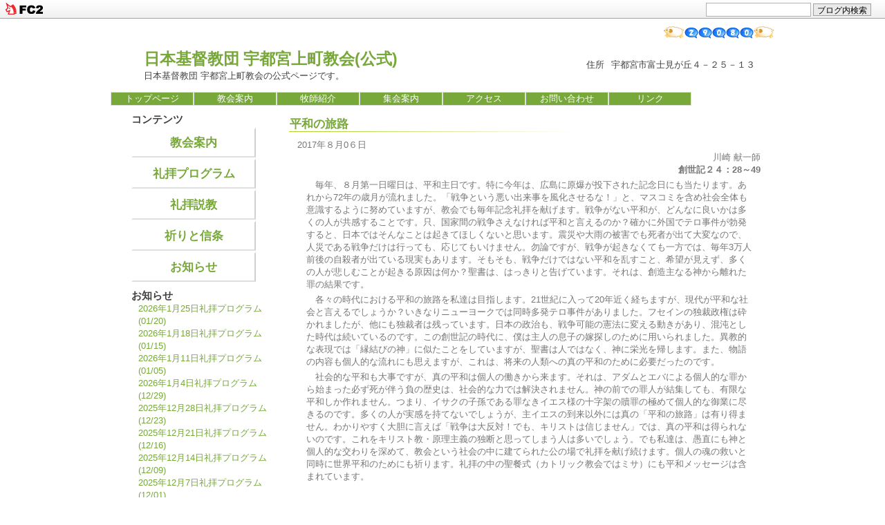

--- FILE ---
content_type: text/html; charset=utf-8
request_url: https://uuc323.jp/blog-entry-80.html
body_size: 4372
content:
<!DOCTYPE html PUBLIC "-//W3C//DTD XHTML 1.0 Transitional//EN" "http://www.w3.org/TR/xhtml1/DTD/xhtml1-transitional.dtd">
<html xmlns="http://www.w3.org/1999/xhtml" xml:lang="ja" lang="ja">
<head>
	<meta http-equiv="Content-Type" content="text/html;" charset=utf-8" />
	<meta http-equiv="Content-Style-Type" content="text/css" />
	<meta http-equiv="Content-Script-Type" content="text/javascript" />
	<meta name="author" content="uuc323" />
	<meta name="description" content="日本基督教団 宇都宮上町教会の公式ページです。" />
	<title>平和の旅路 - 宇都宮上町教会(公式)</title>
	<link rel="stylesheet" type="text/css" href="https://blog-imgs-162.fc2.com/u/u/c/uuc323/css/54b4e.css" media="all" />
	<link rel="alternate" type="application/rss+xml" href="https://uuc323.jp/?xml" title="RSS" />
	<link rel="top" href="https://uuc323.jp/" title="Top" />
	<link rel="index" href="https://uuc323.jp/?all" title="インデックス" />
			<link rel="next" href="https://uuc323.jp/blog-entry-81.html" title="主の御意志" />	<link rel="prev" href="https://uuc323.jp/blog-entry-79.html" title="具体的な祈り" /><link href="https://static.fc2.com/css_cn/common/headbar/120710style.css" rel="stylesheet" type="text/css" media="all" />
</head>
<body>
<div id="sh_fc2blogheadbar">
	<div class="sh_fc2blogheadbar_body">
		<div id="sh_fc2blogheadbar_menu">
			<a href="https://blog.fc2.com/" rel="nofollow"><img src="https://static.fc2.com/image/headbar/sh_fc2blogheadbar_logo.png" alt="FC2ブログ" /></a>
		</div>
		<div id="sh_fc2blogheadbar_search">
			<form name="barForm" method="get" action="" target="blank">
				<input class="sh_fc2blogheadbar_searchform" type="text" name="q" value="" maxlength="30" onclick="this.style.color='#000000';" onfocus="this.select();" onblur="this.style.color='#999999'" />
				<input type="hidden" name="charset" value="utf-8" />
				<input class="sh_fc2blogheadbar_searchbtn" type="submit" value="ブログ内検索" />
			</form>
		</div>
		<div id="sh_fc2blogheadbar_link_box" class="sh_fc2blogheadbar_link" style="visibility: hidden;"></div>
	</div>
</div>

	<div id="container">
		<div id="header">
			<div id="counter"><script language="javascript" type="text/javascript" src="https://counter1.fc2.com/counter.php?id=31346989&main=1"></script><noscript><img src="https://counter1.fc2.com/counter_img.php?id=31346989&main=1" /></noscript></div>
			<div id="title">
				<h1><a href="https://uuc323.jp/" accesskey="0" title="宇都宮上町教会(公式)">日本基督教団&nbsp;宇都宮上町教会(公式)</a></h1>
				<p>日本基督教団 宇都宮上町教会の公式ページです。</p>
			</div>
			<div id="data">
				<dl>
					<dt>住所</dt><dd>宇都宮市富士見が丘４－２５－１３</dd>
				</dl>
			</div>
					</div><!-- /header -->
		<div id="mainmenu">
			<ul>
				<li><a href="https://uuc323.jp/" title="Top page">トップページ</a></li>
				<li><a href="blog-entry-184.html" title="About us">教会案内</a></li>
				<li><a href="blog-entry-183.html" title="Pastor">牧師紹介</a></li>
				<li><a href="blog-entry-13.html" title="Service">集会案内</a></li>
				<li><a href="blog-entry-14.html" title="Access">アクセス</a></li>
				<li><a href="blog-entry-15.html" title="Contact us">お問い合わせ</a></li>
				<li><a href="blog-entry-16.html" title="Link">リンク</a></li>
			</ul>
		</div><!-- /mainmenu -->
		<div id="main">
															<div class="content">
				<h2 id="e80" class="entry_header">平和の旅路</h2>
				<div class="entry_body">
					<!--2017年08月06日 : <a href="/blog-category-1.html" title="このカテゴリ一覧を見る">礼拝説教</a>-->
					<div>
					2017年８月0６日
<div class="entry_preacher">川崎 献一師</div>
<div class="entry_bible">創世記２４：28～49</div>
<p>毎年、８月第一日曜日は、平和主日です。特に今年は、広島に原爆が投下された記念日にも当たります。あれから72年の歳月が流れました。「戦争という悪い出来事を風化させるな！」と、マスコミを含め社会全体も意識するように努めていますが、教会でも毎年記念礼拝を献げます。戦争がない平和が、どんなに良いかは多くの人が共感することです。只、国家間の戦争さえなければ平和と言えるのか？確かに外国でテロ事件が勃発すると、日本ではそんなことは起きてほしくないと思います。震災や大雨の被害でも死者が出て大変なので、人災である戦争だけは行っても、応じてもいけません。勿論ですが、戦争が起きなくても一方では、毎年3万人前後の自殺者が出ている現実もあります。そもそも、戦争だけではない平和を乱すこと、希望が見えず、多くの人が悲しむことが起きる原因は何か？聖書は、はっきりと告げています。それは、創造主なる神から離れた罪の結果です。　</p>					</div>
										<div id="more"><p>各々の時代における平和の旅路を私達は目指します。21世紀に入って20年近く経ちますが、現代が平和な社会と言えるでしょうか？いきなりニューヨークでは同時多発テロ事件がありました。フセインの独裁政権は砕かれましたが、他にも独裁者は残っています。日本の政治も、戦争可能の憲法に変える動きがあり、混沌とした時代は続いているのです。この創世記の時代に、僕は主人の息子の嫁探しのために用いられました。異教的な表現では「縁結びの神」に似たことをしていますが、聖書は人ではなく、神に栄光を帰します。また、物語の内容も個人的な流れにも思えますが、これは、将来の人類への真の平和のために必要だったのです。　</p>
<p>
社会的な平和も大事ですが、真の平和は個人の働きから来ます。それは、アダムとエバによる個人的な罪から始まった必ず死が伴う負の歴史は、社会的な力では解決されません。神の前での罪人が結集しても、有限な平和しか作れません。つまり、イサクの子孫である罪なきイエス様の十字架の贖罪の極めて個人的な御業に尽きるのです。多くの人が実感を持てないでしょうが、主イエスの到来以外には真の「平和の旅路」は有り得ません。わかりやすく大胆に言えば「戦争は大反対！でも、キリストは信じません」では、真の平和は得られないのです。これをキリスト教・原理主義の独断と思ってしまう人は多いでしょう。でも私達は、愚直にも神と個人的な交わりを深めて、教会という社会の中に建てられた公の場で礼拝を献げ続けます。個人の魂の救いと同時に世界平和のためにも祈ります。礼拝の中の聖餐式（カトリック教会ではミサ）にも平和メッセージは含まれています。

　</p><div class="fc2_footer" style="text-align:left;vertical-align:middle;height:auto;">

<div class="fc2button-twitter" style="vertical-align:top;border:none;margin-right:2px;display:inline-block;*display:inline;">
<a href="https://twitter.com/share" class="twitter-share-button" data-url="https://uuc323.jp/blog-entry-80.html" data-text="平和の旅路" data-size="" data-lang="ja">Tweet</a>
<script type="text/javascript" charset="utf-8" src="https://platform.twitter.com/widgets.js"></script>
</div><div class="fc2button-facebook" style="vertical-align:top;border:none;display:inline-block;*display:inline;*margin-right:5px;">
<iframe src="https://www.facebook.com/plugins/like.php?href=https%3A%2F%2Fuuc323.jp%2Fblog-entry-80.html&amp;layout=button_count&amp;width=105&amp;share=0&amp;action=like&amp;height=21&amp;locale=ja_JP&amp;appId=" width="105" height="21" style="border:none; overflow:hidden;" scrolling="no" frameborder="0" allowfullscreen="true" allow="autoplay; clipboard-write; encrypted-media; picture-in-picture; web-share"></iframe>
</div>
<div class="fc2button-line" style="vertical-align:top;border:none;margin-right:1em;display:none;">
<div class="line-it-button" data-lang="ja" data-type="share-a" data-url="https://uuc323.jp/blog-entry-80.html" style="display: none;"></div>
<script src="https://d.line-scdn.net/r/web/social-plugin/js/thirdparty/loader.min.js" async="async" defer="defer"></script>
</div>
</div>
</div>									</div>
				<!--<ul class="entry_footer">
					<li>2017-08-06(10:30) : </li>
					<li><a href="/blog-category-1.html" title="このカテゴリ一覧を見る">礼拝説教</a> : </li>
																								</ul>-->
				<div class="pagetop"><a href="#container" title="このページのトップへ">このページのトップへ</a></div>
			</div><!--/content-->																								<div class="page_navi">
						</div><!--/page_navi-->
					</div><!-- /main -->
		<div id="sidemenu">
			<h3>コンテンツ</h3>
			<ul class="fix">
				<li><a href="blog-category-2.html" title="profile">教会案内</a></li>
				<li><a href="blog-category-5.html" title="SundayService">礼拝プログラム</a></li>
				<li><a href="blog-category-1.html" title="Message">礼拝説教</a></li>
				<li><a href="blog-category-4.html" title="Prayers">祈りと信条</a></li>
				<li><a href="blog-category-3.html" title="information">お知らせ</a></li>
			</ul>
						<h3>お知らせ</h3>
			<div>
				<ul class="notify">
				<li><a href="https://uuc323.jp/blog-entry-741.html" title="2026年1月25日礼拝プログラム">2026年1月25日礼拝プログラム(01/20)</a></li><li><a href="https://uuc323.jp/blog-entry-740.html" title="2026年1月18日礼拝プログラム">2026年1月18日礼拝プログラム(01/15)</a></li><li><a href="https://uuc323.jp/blog-entry-739.html" title="2026年1月11日礼拝プログラム">2026年1月11日礼拝プログラム(01/05)</a></li><li><a href="https://uuc323.jp/blog-entry-738.html" title="2026年1月4日礼拝プログラム">2026年1月4日礼拝プログラム(12/29)</a></li><li><a href="https://uuc323.jp/blog-entry-737.html" title="2025年12月28日礼拝プログラム">2025年12月28日礼拝プログラム(12/23)</a></li><li><a href="https://uuc323.jp/blog-entry-736.html" title="2025年12月21日礼拝プログラム">2025年12月21日礼拝プログラム(12/16)</a></li><li><a href="https://uuc323.jp/blog-entry-735.html" title="2025年12月14日礼拝プログラム">2025年12月14日礼拝プログラム(12/09)</a></li><li><a href="https://uuc323.jp/blog-entry-734.html" title="2025年12月7日礼拝プログラム">2025年12月7日礼拝プログラム(12/01)</a></li><li><a href="https://uuc323.jp/blog-entry-733.html" title="2025年11月30日礼拝プログラム">2025年11月30日礼拝プログラム(11/26)</a></li><li><a href="https://uuc323.jp/blog-entry-732.html" title="2025年11月23日礼拝プログラム">2025年11月23日礼拝プログラム(11/18)</a></li><li><a href="https://uuc323.jp/blog-entry-731.html" title="2025年11月16日礼拝プログラム">2025年11月16日礼拝プログラム(11/18)</a></li><li><a href="https://uuc323.jp/blog-entry-730.html" title="2025年11月9日礼拝プログラム">2025年11月9日礼拝プログラム(11/02)</a></li>				</ul>
			</div>
					</div><!-- /sidemenu -->
		<div id="footer">
			<p class="powered">Powered by <a href="https://blog.fc2.com/" title="FC2ブログ">FC2ブログ</a></p>
			<!--Don't delete--><p class="ad"><!-- genre:51 --><!-- sub_genre:332 --><!-- sp_banner:1 --><!-- passive:0 --><!-- lang:ja --><!-- HeadBar:1 --><!-- VT:blog --><!-- nad:1 --> </p>
			<p class="copyright">Copyright &copy; 宇都宮上町教会(公式) All Rights Reserved.</p>
		</div><!-- /footer -->
	</div><!-- /container -->
<script type="text/javascript" charset="utf-8" src="https://admin.blog.fc2.com/dctanalyzer.php" defer></script>
<script type="text/javascript" charset="utf-8" src="//static.fc2.com/comment.js" defer></script>
<script type="text/javascript" src="//static.fc2.com/js/blog/blog_res.js" defer></script>

</body>
</html>